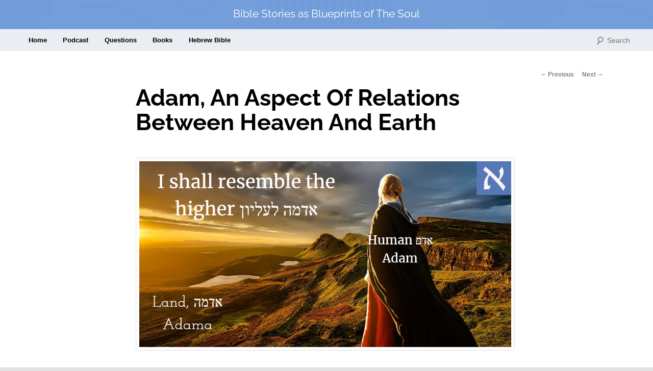

--- FILE ---
content_type: application/javascript
request_url: https://hebrew.learnoutlive.com/wp-content/cache/autoptimize/js/autoptimize_single_5cd973f0141d0d82728ddf2e731a9c61.js?ver=1.0.0
body_size: -217
content:
document.addEventListener('DOMContentLoaded',function(){const mobileMenuToggle=document.getElementById('mobile-menu-toggle');const menuContainer=document.getElementById('menu-container');if(mobileMenuToggle&&menuContainer){mobileMenuToggle.addEventListener('click',function(){this.classList.toggle('active');menuContainer.classList.toggle('active');const isExpanded=menuContainer.classList.contains('active');this.setAttribute('aria-expanded',isExpanded);});document.addEventListener('click',function(event){const isClickInsideNav=event.target.closest('#access');if(!isClickInsideNav&&menuContainer.classList.contains('active')){mobileMenuToggle.classList.remove('active');menuContainer.classList.remove('active');mobileMenuToggle.setAttribute('aria-expanded','false');}});document.addEventListener('keydown',function(event){if(event.key==='Escape'&&menuContainer.classList.contains('active')){mobileMenuToggle.classList.remove('active');menuContainer.classList.remove('active');mobileMenuToggle.setAttribute('aria-expanded','false');mobileMenuToggle.focus();}});window.addEventListener('resize',function(){if(window.innerWidth>768&&menuContainer.classList.contains('active')){mobileMenuToggle.classList.remove('active');menuContainer.classList.remove('active');mobileMenuToggle.setAttribute('aria-expanded','false');}});}});